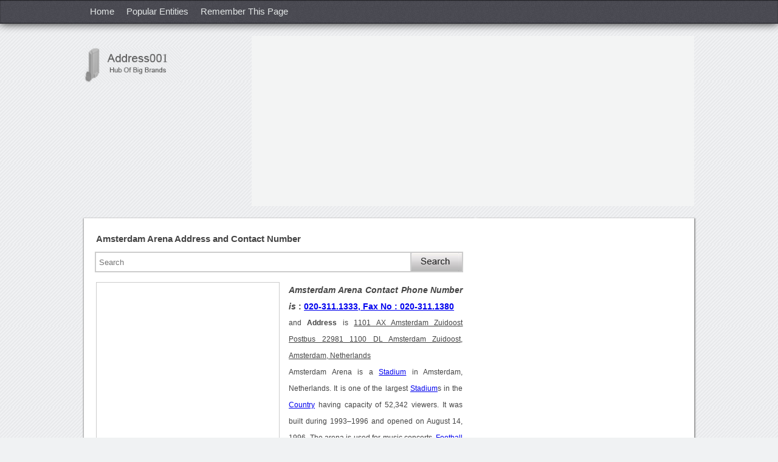

--- FILE ---
content_type: text/html
request_url: https://findaddressphonenumbers.com/Handler/CaptchaSignUp.ashx?extraQS=43
body_size: 833
content:
�PNG

   IHDR   �   2   Q��   sRGB ���   gAMA  ���a   	pHYs  �  ��o�d  KIDATx^��Q��0�a�ǁ8�w�*�$K�	�&���W�/�bz ��(@�
s� RT����-��l$_���nit��U����t������tJ>)��9���j�t�ss���]Q���|Y�1 ��_����j��h�V�9_s��K ɗ����?��U��S��AL�����$_��2mm�w}+�5O�) ���z����-�N��ÑH�,Gdj��s��Z��VmJ�}�:�^/ ���;v[T�GI���8{����[����"���@�e94 �����fٯL+�+��IH�hC ɗE����BN���v*�f�i@^|�� �/���=��ϵo�b��Pؚ6]�9��˲w@������ް�}�:�!��T�$_��b��-�4��6!k�.��x2�u�K��U3��˲k@�︧����y)��i��AL����m@�e�3 �&����;w�身�Y]���)��˲c@�F��i>QsV^���_�F�'	 E��x�ͯ���|<��ڸE:@�
���Hů=Q )*̗d9$�^T����-                             ����B�����    IEND�B`�

--- FILE ---
content_type: text/html; charset=utf-8
request_url: https://accounts.google.com/o/oauth2/postmessageRelay?parent=https%3A%2F%2Ffindaddressphonenumbers.com&jsh=m%3B%2F_%2Fscs%2Fabc-static%2F_%2Fjs%2Fk%3Dgapi.lb.en.2kN9-TZiXrM.O%2Fd%3D1%2Frs%3DAHpOoo_B4hu0FeWRuWHfxnZ3V0WubwN7Qw%2Fm%3D__features__
body_size: 157
content:
<!DOCTYPE html><html><head><title></title><meta http-equiv="content-type" content="text/html; charset=utf-8"><meta http-equiv="X-UA-Compatible" content="IE=edge"><meta name="viewport" content="width=device-width, initial-scale=1, minimum-scale=1, maximum-scale=1, user-scalable=0"><script src='https://ssl.gstatic.com/accounts/o/2580342461-postmessagerelay.js' nonce="5cC3ljFoabhinT9BvhgpEw"></script></head><body><script type="text/javascript" src="https://apis.google.com/js/rpc:shindig_random.js?onload=init" nonce="5cC3ljFoabhinT9BvhgpEw"></script></body></html>

--- FILE ---
content_type: text/html; charset=utf-8
request_url: https://www.google.com/recaptcha/api2/aframe
body_size: 259
content:
<!DOCTYPE HTML><html><head><meta http-equiv="content-type" content="text/html; charset=UTF-8"></head><body><script nonce="7iCSzB_gOdQhQ9wV32F9wg">/** Anti-fraud and anti-abuse applications only. See google.com/recaptcha */ try{var clients={'sodar':'https://pagead2.googlesyndication.com/pagead/sodar?'};window.addEventListener("message",function(a){try{if(a.source===window.parent){var b=JSON.parse(a.data);var c=clients[b['id']];if(c){var d=document.createElement('img');d.src=c+b['params']+'&rc='+(localStorage.getItem("rc::a")?sessionStorage.getItem("rc::b"):"");window.document.body.appendChild(d);sessionStorage.setItem("rc::e",parseInt(sessionStorage.getItem("rc::e")||0)+1);localStorage.setItem("rc::h",'1768975187004');}}}catch(b){}});window.parent.postMessage("_grecaptcha_ready", "*");}catch(b){}</script></body></html>

--- FILE ---
content_type: text/css
request_url: https://findaddressphonenumbers.com/CSS/NwAdd.css
body_size: 8221
content:
@charset "utf-8";
/* CSS Document */

body{ float:left; margin:0; padding:0; background-image:url(../Images/bg-img.jpg); width:100%; height:100%; background-attachment:fixed;color: #444;
    font: 11.5px/18px Verdana,Arial,Tahoma,sans-serif;background-color: #f0f2f3;}
h1{ margin:0; padding:0; font-size:15px; float:left }
h2{ margin:0; font-size:14px;}
h3{ margin:0; padding:0 0 10px 0; font-size:13px;float:left; width:100%}
h4{ margin:0; padding:0 0 10px 0; font-size:12px; float:left; }
.fr{ float:right}
.fl{ float:left;}
.w100{ width:100%}
.clr{ clear:both;}
.mt10{ margin-top:10px;}
.mb10{ margin-bottom:10px;}
.mb30{ margin-bottom:30px;}
.mb18{ margin-bottom:18px;}
.row{ float:left; width:100%;}
.w30{ width:30px;}

.infofl{width:30%; float:left;margin-bottom:20px;

table {
border-collapse: collapse;
}

table, td, th {
border: 1px solid black;
padding:5px;
}

}
.infofr{width:42%; float:right;}
.infomd{width:28.5%; float:left; margin:0 20px; background:#fff; padding:1%; border: 1px solid #999; border-radius:5px}
.infofr{float:right;width:34.9%;}

    .infomd .label{ float:left; width:182px; font-weight:bold;}
    .infomd .detail{word-wrap: break-word; float:right; width:100%;}
    .infomd .row{ float:left; width:100%; margin:6px 0px;}


.ActiveMsg {
    background: url("../images/main-bg.jpg") repeat scroll 0px 0px transparent;
    border: 2px solid #F00;
    left: 71%;
    line-height: 25px;
    padding: 7px 1% 16px;
    position: absolute;
    text-align: justify;
    width: 184px;
    z-index: 2;
    height: 42px;
}
section{width:1004px; padding:10px; margin:10px auto;line-height: 27px; margin-bottom:0px;}
article{float: left;text-align:justify;width:60.1%; background-color:#fff; padding:2%; box-shadow: -1px 0 2px #999;}
aside{float:right;width:34.9%; background:#fff; padding:5px; box-shadow: 2px 0px 2px #999;}



nav{ float:left; width:100%; background-image:url(../Images/nav.jpg); height:39px;box-shadow: 0 1px 0 rgba(0, 0, 0, 0.5) inset, 0 -1px 2px rgba(0, 0, 0, 0.5) inset, 0 -1px 15px #000; font-size:15px; z-index:999}
.nav-iner{width:1004px; padding:0 10px; margin:auto;}
.nav-iner ul{ margin:0; padding:0; float:left;}
.nav-iner ul li{ list-style-type:none; float:left; display:block; line-height:37px;}
.nav-iner ul li a{ text-decoration:none; float:left; color:#e2e6e6; padding:0 10px;}
.nav-iner ul li a:hover{ background:#fff; color:#000000;}
.gif-img{ float:right; cursor:pointer;}
.gif-img img{ border-radius:5px;}
header{ width:100%; float:left;}
.header-iner{width:1004px; padding:20px 0 0px; margin:auto; }
.header-iner-logo{ float:left; margin-top:18px;}
.header-iner-logo img{ width:160px;}
.adv-728{ float:right; width:728px; height:auto; background:#f3f4f4;}
.input{ float:left;  padding:5px; width:84%; height:20px; margin-right:2px;background:#fff; border:none;box-shadow:0 0 0 2px #ccc;}

.input-srch-icon{  float:left; width:77px ; height:30px; cursor:pointer;box-shadow:0 0 0 2px #ccc;}


#submit1 {background:url("../Images/icon-serch.gif");float:left; width:83px ; height:30px; cursor:pointer;box-shadow:0 0 0 2px #ccc;border: none;}
.adv466{ float:left; width:100%; margin-top:10px;}
.adv366{ float:left; width:100%; margin-bottom:18px; margin-top:5px;}
.section-txt{ text-align:justify;}
.line-img { float:left; width:100%; margin:10px 0; height:15px;}
.scren-shot{ float:left; width:100%;}
.addv160{ width:160px; height:90px;}
.addv300{float:left; margin-right:15px; border:1px solid #ccc; margin-bottom:31px;}
.addv600 img{ float:left; margin-right:15px; border:1px solid #ccc; margin-bottom:31px;}
.aside-link-tab {float: left;width:100%; margin-top:15px;}
.aside-link-tab-hdr {background-color:#e8e6e6;border:1px solid #d4d4d4;float:left;height:15px;padding:5px 0 16px 0;width:100%; margin-bottom:10px; border-radius:3px;}
.aside-link-tab-hdr-hdg {float: left;font-size: 16px; width:100%; text-align:center;}
.aside-link-tab ul { margin:0;padding:0; float:left}
.aside-link-tab ul li{ color:#014b5d;cursor:pointer;float:left;font-size:13px;list-style-type:none;padding:1%;width:98%; margin-top:2px;border-bottom: 1px dashed #ccc;}
.aside-link-tab ul li a {color:#014b5d;float:right;text-decoration:none;width:100%; line-height:20px; height:40px;font-size:13px;}
.aside-link-tab ul li:hover{ background:#ccc}
.aside-link-tab-icon {float:left;height:22px;margin-top:10px;width:20px;}
.butn-row{ float:left; width:100%; margin:20px 0;}
.butn{ float:left; background-image:url(../images/butn.jpg); width:149px; height:30px; margin:0 10px; cursor:pointer;}
.butn-txt{color:#000;float:left;font-size: 12px;margin: 3px 0 0 0;text-decoration: none; text-align:center; width:100%;}
.butn_new{ float:left; background-image:url(../Images/butn-hover.jpg);width:149px; height:30px;}
.radio-hdg {float:left;font-size:14px; margin-bottom:5px;width:100%;}
.radio-otr {border:1px solid #ccc;float:left;padding:2%;width:560px; border-radius:3px}
.radio-otr-label {float: left;font-size: 14px;width: 106px; font-weight:bold;}
.radio-otr-butn-txt {float: left;font-size: 14px;width: 149px;}
.radio-sub-butn {background-image:url(../Images/submit-butn.gif);background-repeat:no-repeat;cursor:pointer;float:left;height:30px;margin-left:19%;
width: 95px; margin-top:10px;}
.panel{float: left;text-align:justify;width:64%; background-color:#fff; padding:1%; box-shadow: -1px 0 2px #999; margin-top:20px;}
.map{ float:left; width:100%;}
.rev-dropdwn {border:1px solid #a6a5a5;border-radius:3px;float:left;height:33px;width:270px;}
.row-input{ float:left; width:100%; margin:10px 0;}
.rev-txtarea {border: 1px solid #a6a5a5;border-radius: 5px;height: 262px;padding: 5px;width:76%;}
.rev-inpt-label{float: left;font-size: 14px;width:143px; font-weight:bold; }
.rev-input { border: 1px solid #a6a5a5;border-radius:2px;float: left;height: 21px;padding: 5px;width: 255px;}
.rev-input-img {float:left;height:26px;margin-right:10px;width:66px;}
.rev-input-butn {float: left;margin-left: 14%; margin-top:10px;}
.rev-input-img-input {border: 1px solid #a6a5a5;border-radius: 3px; font-size:16px;float: left;height: 17px;padding: 5px;width: 150px;}
.cont-Rv-butn { background-image:url(../Images/Post-Rev-butn.gif);background-repeat: no-repeat;cursor:pointer;float:left;height:34px;width:119px; border:none;}
.panel2nd{float: left;text-align:justify;width:61.9%; background-color:#fff; padding:1%; box-shadow:0px 0px 3px #999; margin-top:15px;   border: 1px solid #aeaeae;}
.panel3nd{float: left;text-align:justify;width:61.9%; background-color:#fff; padding:1%; box-shadow:0px 0px 3px #999; margin-top:15px;   border: 1px solid #aeaeae;}
.rev{border:1px solid #999;border-radius:10px;box-shadow: 0 0 8px #999;float:left;padding:1% 2%;position:relative;width:96%; margin-top:20px;}
.rev-rep-icn-txt {color: #02536e;cursor: pointer;float:left;text-decoration: none; margin-right:10px;}
.rev-rep-icn-txt:hover{ color:#fea100}
.mark-otr {float: right;}
.rev-mark-icn {float:left;height:15px;width:22px; margin-top:4px}
.otr-img {float: left;text-align: center;width:82px; margin-right:10px;}
.profile-image {border-radius: 50%;clear: both;height: 80px;overflow: hidden;width: 80px;}
.rews-img {float: left; height: 80px;width: 80px;}	
.rews-img-name {color: #02536e;float: left;font-weight: bold;margin-top: 19px;}	
.rews-date {float: right;font-size: 12px;}
.rev-txt {color: #444;font-size: 13px; line-height: 27px;text-align:justify;width:89%; float:right}
.adv472{ float:left; margin:18px 0 13px 0; width:100%; overflow:auto;}
.ratg-hdg {float: left;font-size: 16px;}
.ratg-hdg-box {background-color:#d2d0d1;border:1px solid #c7c6c7;border-radius:5px;float:left;height:25px;margin: 0 15px;
padding: 1px 3px;text-align:center;width:28px; font-size:14px; font-weight:bold}


footer{ width:100%; background-image:url(../Images/footer-img.gif); height:45px;font-size:15px;border-top:6px solid #02536e;float:right;}
.footer-iner{margin:auto; width:1004px;color:#fff; margin-top:15px;color: rgba(255, 255, 255, 0.5); padding:0 10px;}
.footer-coprght {float: left; font-size:12px;}
.footer-iner ul {float: right;margin: 0;padding: 0;}
.footer-iner ul li {border-right: 1px solid #cccccc;float: left;list-style-type: none; font-size:13px;}
.footer-iner ul li a {color: #ffffff;padding: 0 7px;text-decoration: none;color: rgba(255, 255, 255, 0.5);}
.footer-iner ul li a:hover{ color:#CCC; text-decoration:underline;} 


.reply-otr { background:none repeat scroll 0 0 #edeeef;border: 1px solid #aaa;border-radius:3px;margin:10px auto auto;padding:10px;width:582px;}
.reply-hdg {float: left;font-size: 13px;font-weight: bold;margin-bottom: 6px;width: 100%;}
.reply-row {float: left;margin: 8px 0;width: 100%;}
.reply-label {float: left;font-size: 14px;width: 20%;}
.reply-txtara {border:1px solid #999;border-radius:3px;font-family:Verdana,Geneva,sans-serif;font-size:12px;height:120px;padding:2px;width:425px;}
.reply-input {border: 1px solid #999;border-radius: 3px;float: left;height: 25px;padding: 2px;width: 250px;}
.reply-radio {float: left;padding: 0;}
.reply-radio-label {float: left;margin: 1px 5px 0 0;}
.reply-rews-butn{ float:left; width:119px; height:34px; margin-left:20%; cursor:pointer}
.reply-rews-butnclose{ float:left; width:89px; height:34px; margin-left:10px; cursor:pointer;}


.mobnav{ float:left; width:100%; font-size:15px; display:none;}
.mobnav-iner{width:1004px; padding:0 10px; margin:auto;}
.mobnav-iner ul{ margin:0; padding:0; float:left;}
.mobnav-iner ul li{ list-style-type:none; float:left; display:block; line-height:37px;}
.mobnav-iner ul li a{ text-decoration:none; float:left; color:#e2e6e6; padding:0 10px;}
.mobnav-iner ul li a:hover{ background:#fff; color:#000000;}


/*istpage*/
.istpage-inputotr{width:61%; margin:auto; margin-top:5px; margin-bottom:15px; }
.istpage-fl{ float:left; width:49%; }
.istpage-fr{ float:right; width:49%;}
.istpage-row{ float:left; width:100%; margin:10px 0}
.istpage-link{ float:left;text-decoration:none; color:#0066cc; font-weight:bold;}
.istpage-link:hover{ text-decoration:underline;}
.istpage-linkdescpt{ float:left; text-align:justify;}
.istpage-artcl{ float: left; width:98%; padding:1%;}
.istpage-hdg{ float:left; width:100%; margin-bottom:20px;}

.RvAbsolute {
    background: url("../images/main-bg.jpg") repeat scroll 0px 0px transparent;
    border: 5px solid #359EB3;
    left: 11%;
    line-height: 25px;
    margin-left: 78px;
    margin-top: 661px;
    padding: 2% 2% 1%;
    position: absolute;
    text-align: justify;
    top: 126%;
    width: 413px;
    z-index: 2;
}
/*Popularpage*/
.Popular-adv336{ float:right; width:336px;}
.popular-fl{ float: left;width:42%;}
.popular-fr{ float:right;width:52%; margin-top:20px;}
.popular-link {color: #0066cc;float: left;margin:10px 0;text-align: justify;text-decoration: none;width: 100%; line-height:20px;}
.popular-link:hover{ color:#FF6600; text-decoration:underline} 


/*aboutuspage*/
.about-hedg{ text-align:center; width:100%;}
p{ margin:0; padding:0;}
.about-atrcl{ width:96%; padding:2%; float:left;}


/*contuspage*/
.cont-page-label{float: left;font-size: 13px;margin: 3px 0 0;width: 138px; font-weight:bold;}
.cont-page-input {border: 1px solid #999;border-radius: 3px;float: left;height: 24px;padding: 2px;width:234px;}
.txtarea {border: 1px solid #999999;border-radius: 5px;height: 181px;width: 66%;}
.NwCapCC {float: left;height: 20px;width: 76px;}
.captxt {border: 1px solid #bbbbbb;border-radius: 5px;padding: 5px;width: 163px;}
.butn-outer {float:right;width:86%;}
.contct-butn{background:linear-gradient(to bottom, #e9e6e6 0%, #c4c2c2 100%) repeat scroll 0 0 rgba(0, 0, 0, 0);border:1px solid #d0cfcf;border-radius: 4px;cursor: pointer;margin-right: 7px;margin-top: 16px;padding:5px; width:103px;}


/*sitemappage*/
.stmap-nav{ width:100%; float:left; text-align:center; margin:10px 0}
.stmap-nav ul{ width:75%;margin:auto; padding:0;} 
.stmap-nav ul li{ float:left; display:block; padding:0 6px; list-style-type:none;}
.stmap-nav ul li a{ float:left; color:#003366;}
.stmap-nav ul li a:hover{ text-decoration:none;}
.stmap-nav ul li a.sltd{ font-weight:bold; text-decoration:none; color:#000; font-size:15px;}
.stmap-fl{ float:left; width:31%;margin-right:3%;}
.stmap-fr{float:right; width:31%;}
.stmap-mid{float:left; width:31%;}

.sitempLink {color:#014b5d;line-height:39px; text-decoration:none; line-height:25px; float:left; margin: 5px 0 16px 0;}


.sclicon-otr {background-color:#ffffff;border:1px solid #a6a5a5;width:349px; padding:5px 0 2px; margin-top:20px;}
.sclicon {cursor: pointer;margin:0 5px 0 0;}


/*Copied Media Queries for differrent devices*/
/* Large screens ----------- */
@media only screen 
and (min-width : 1024px) and (max-width : 1400px) {
/* Styles */

}


/* Desktops and laptops ----------- */
@media only screen 
and (min-width : 896px) 
and (max-width : 1023px) 
 {
     .infofl{width:35%; float:left;margin-bottom:20px;}
    .infofr{width:34.9%; float:right; margin-bottom:6%}
.infomd{width:25.5%; float:left; margin:0px 0px 15px 15px; background:#fff; padding:1%; border: 1px solid #999; border-radius:5px}

    .infomd .label{ float:left; width:100%; font-weight:bold;}
    .infomd .detail{word-wrap: break-word; float:right; width:100%;}
     
     
	 .header-iner-logo img{ width:131px;}
	 nav{ float:left; width:100%; background-image:url(../Images/nav.jpg); height:39px;box-shadow: 0 1px 0 rgba(0, 0, 0, 0.5) inset, 0 -1px 2px rgba(0, 0, 0, 0.5) inset, 0 -1px 15px #000; font-size:15px; position:fixed; z-index:999}
	.nav-iner{width:100%; padding:0; float:left}
	.nav-iner ul{ margin:0; padding:0; float:left;}
	
	.radio-sub-butn {background-image:url(../Images/submit-butn.gif);background-repeat:no-repeat;cursor:pointer;float:left;height:30px;margin-left:15%;
width: 95px; margin-top:10px;}

.gif-img{ float:right; cursor:pointer;}
.header-iner{width:96%; padding:2%; margin:0; float:left;}
.header-iner-logo{ float:left;}
.adv-728{ float:right; width:728px; height:auto; background:#f3f4f4;C}
section{width:96%; padding:0 2%; margin:0;line-height: 27px;}
article{float: left;text-align:justify;width:96%; padding:2%}
aside{float:right;margin-top:0;padding:0;width:100%;}
.input{ float:left; background:#fff; padding:5px; width:87%; height:20px; margin-right:2px;}
.input-srch-icon{ float:left; width:77px ; height:30px; cursor:pointer;box-shadow:0 0 0 2px #ccc;}
.adv466{ float:left; width:100%;}
.adv466 img{ float:left;}
.adv366{ float:left; width:50%; margin-left:0;}
.adv366 img{ float:left; width:100%; margin-left:0;}
.adv472 img{ float:left; margin:18px 0 13px 0;  width:100%;}
.ratg-hdg-box {background-color:#ed9730;border:1px solid #ac6004;border-radius:5px;color:#fff;float:left;height:13px;margin: 0 5px;}
.addv160{ width:160px; height:90px; text-align:center;margin: 12px 6px 0px 23px;}
.aside-link-tab-hdr {background-color:#e8e6e6;border:1px solid #d4d4d4;float:left;height:15px;padding:5px 0 16px 0;width:99%; margin-bottom:10px; border-radius:3px;}
.radio-otr {border:1px solid #ccc;float:left;padding:2%;width:96%; border-radius:3px}
.radio-otr-label {float: left;font-size: 14px; font-weight:bold; color:#02536e}
.radio-otr-butn-txt {float: left;font-size: 14px;width:22%;}
.rev-txtarea {border: 1px solid #a6a5a5;border-radius: 5px;height: 262px;padding: 5px;width:95%;}
.rev-inpt-label{float: left;font-size: 14px;width:118px; font-weight:bold; color:#02536e}
.rev-input-img-input {border: 1px solid #a6a5a5;border-radius: 3px; font-size:16px;float: left;height: 17px;padding: 5px;width:76px;}
.rev-input-butn {float: left; margin:10px 0 10px 16%}
.otr-img {float: left;text-align: center; margin-right:9px;}
.profile-image {border-radius: 50%;clear: both;height: 80px;overflow: hidden;width: 80px; margin:auto;}
.rews-img {float: left; height: 80px;width: 80px;}	
.rews-img-name {color: #02536e;float: left;font-weight: bold;margin-top:22px; text-align:center;}	
.rews-date {float: right;font-size: 12px;text-align:center;}
header{ width:100%; float: left; margin-top:3%;}
.rev-txt {color: #444;font-size: 13px; line-height: 27px;text-align:justify;width:96%; float:left; padding:0 2%;}
.addv600 img{ float:left; margin-right:15px; border:1px solid #ccc; margin-bottom:31px; width:50%;}
.mark-otr {float: right;}
.butn{ float:left; background-image:url(../Images/butn.jpg);height:29px; margin:0 10px; cursor:pointer; background-repeat:no-repeat; text-align:center; margin-bottom:15px;}


footer{ width:100%; background-image:url(../Images/footer-img.gif); height:auto; font-size:15px; border-top:6px solid #02536e;}
.footer-iner{ float:left; width:96%;color:#fff; margin-top:15px;color: rgba(255, 255, 255, 0.5); margin-bottom:15px; padding:0 2%}
.footer-coprght {float: left; font-size:12px;}
.footer-iner ul {float: right;margin:0;padding: 0;}
.footer-iner ul li {border-right: 1px solid #cccccc;float: left;list-style-type: none; font-size:13px;}
.footer-iner ul li a {color: #ffffff;padding: 0 4px;text-decoration: none;color: rgba(255, 255, 255, 0.5);}

.aside-link-tab ul li{ color:#014b5d;cursor:pointer;float:left;font-size:13px;list-style-type:none;padding:1%;width:48%; margin-top:2px;border-bottom: 1px dashed #ccc;}


 /*ist-page*/
.istpage-inputotr{width:100%; float: left; margin:auto; margin-top:5px; margin-bottom:15px; }

.panel2nd{width:98%;}
.panel3nd{width:98%;}
	 
 }
 
 
 /* Desktops and laptops ----------- */
@media only screen 
and (min-width :768px) 
and (max-width : 896px) 
 {
     
     .infofl{width:41%; float:left;margin-bottom:20px;}
    .infofr{width:57%; float:right; margin-bottom:6%}
.infomd{width:54%; float:left; margin:0px 0px 15px 15px; background:#fff; padding:1%; border: 1px solid #999; border-radius:5px}

    .infomd .label{ float:left; width:100%; font-weight:bold;}
    .infomd .detail{word-wrap: break-word; float:right; width:100%;}
    
	 
	 	nav{ float:left; width:100%; background-image:url(../Images/nav.jpg); height:39px;box-shadow: 0 1px 0 rgba(0, 0, 0, 0.5) inset, 0 -1px 2px rgba(0, 0, 0, 0.5) inset, 0 -1px 15px #000; font-size:15px; position:fixed; z-index:999}
	.nav-iner{width:100%; padding:0; float:left}
	.nav-iner ul{ margin:0; padding:0; float:left;}
	
	.radio-sub-butn {background-image:url(../Images/submit-butn.gif);background-repeat:no-repeat;cursor:pointer;float:left;height:30px;margin-left:15%;
width: 95px; margin-top:10px;}
.panel2nd{float: left;text-align:justify;width:98%; background-color:#fff; padding:1%; box-shadow:0px 0px 3px #999; margin-top:15px;   border: 1px solid #aeaeae;}
.gif-img{ float:right; cursor:pointer;}
.header-iner{width:96%; padding:2%; margin:0; float:left;}
.header-iner-logo{ float:left; width:100%; text-align:center;}
.adv-728{ float: left; width:99%; height:auto; background:#f3f4f4;}
section{width:96%; padding:0 2%; margin:0;line-height: 27px;}
article{float: left;text-align:justify;width:96%; padding:2%}
aside{float:right;margin-top:0;padding:0;width:100%;}
.input{ float:left; background:#fff; padding:5px; width:87%; height:20px; margin-right:2px;}
.input-srch-icon{ float:left; width:77px ; height:30px; cursor:pointer;box-shadow:0 0 0 2px #ccc;}
.adv466{ float:left; width:100%;}
.adv466 img{ float:left; width:100%}
.adv366{ float:left; width:50%; margin-left:0;}
.adv366 img{ float:left; width:100%; margin-left:0;}
.adv472 img{ float:left; margin:18px 0 13px 0;  width:100%;}
.ratg-hdg-box {background-color:#ed9730;border:1px solid #ac6004;border-radius:5px;color:#fff;float:left;height:13px;margin: 0 5px;}
.addv160{ width:160px; height:90px; text-align:center;margin: 6px 5px 0px 21px;}
.aside-link-tab-hdr {background-color:#e8e6e6;border:1px solid #d4d4d4;float:left;height:15px;padding:5px 0 16px 0;width:99%; margin-bottom:10px; border-radius:3px;}
.radio-otr {border:1px solid #ccc;float:left;padding:2%;width:96%; border-radius:3px}
.radio-otr-label {float: left;font-size: 14px; font-weight:bold; color:#02536e}
.radio-otr-butn-txt {float: left;font-size: 14px;width:22%;}
.rev-txtarea {border: 1px solid #a6a5a5;border-radius: 5px;height: 262px;padding: 5px;width:95%;}
.rev-inpt-label{float: left;font-size: 14px;width:118px; font-weight:bold; color:#02536e}
.rev-input-img-input {border: 1px solid #a6a5a5;border-radius: 3px; font-size:16px;float: left;height: 17px;padding: 5px;width:76px;}
.rev-input-butn {float: left; margin:10px 0 10px 16%}
.otr-img {float: left;text-align: center;width:100%; margin-right:0px;}
.profile-image {border-radius: 50%;clear: both;height: 80px;overflow: hidden;width: 80px; margin:auto;}
.rews-img {float: left; height: 80px;width: 80px;}	
.rews-img-name {color: #02536e;float: left;font-weight: bold;margin-top:0px; width:100%; text-align:center;}	
.rews-date {float: right;font-size: 12px; width:100%; text-align:center;}
header{ width:100%; float:left; margin-top:3%;}
.rev-txt {color: #444;font-size: 13px; line-height: 27px;text-align:justify;width:96%; float:left; padding:0 2%;}
.addv600 img{ float:left; margin-right:15px; border:1px solid #ccc; margin-bottom:31px; width:50%;}
.mark-otr {float: right;}
.butn{ float:left; background-image:url(../Images/butn.jpg);height:29px; margin:0 10px; cursor:pointer; background-repeat:no-repeat; text-align:center; margin-bottom:15px;}


footer{ width:100%; background-image:url(../Images/footer-img.gif); height:auto; font-size:15px; border-top:6px solid #02536e;float:left;}
.footer-iner{ float:left; width:96%;color:#fff; margin-top:15px;color: rgba(255, 255, 255, 0.5); margin-bottom:15px; padding:0 2%}
.footer-coprght {float: left; font-size:12px;}
.footer-iner ul {float: right;margin:0;padding: 0;}
.footer-iner ul li {border-right: 1px solid #cccccc;float: left;list-style-type: none; font-size:13px;}
.footer-iner ul li a {color: #ffffff;padding: 0 4px;text-decoration: none;color: rgba(255, 255, 255, 0.5);}


 /*ist-page*/
.istpage-artcl{ float: left; width:96%; padding:2%;}
.istpage-fl{ float:left; width:100%; }
.istpage-fr{ float:right; width:100%;}
.istpage-inputotr{width:100%; float: left; margin:auto; margin-top:5px; margin-bottom:15px; }

.panel2nd{width:98%;}
.panel3nd{width:98%;}
	 
 }
 
 
 
 
  /* Desktops and laptops ----------- */
@media only screen 
and (min-width :481px) 
and (max-width : 767px) 

 {
     
     .infofl{ display:none;}
    .infofr{width:100%; float:left; margin-bottom:8%}
.infomd{width:97%; float:left; margin:0px 0px 15px 0; background:#fff; padding:1%; border: 1px solid #999; border-radius:5px}

    .infomd .label{ float:left; width:100%; font-weight:bold;}
    .infomd .detail{word-wrap: break-word; float:right; width:100%;}
    
     
     .mobnav{ float:left; width:100%; font-size:15px; display:block; background:#fff; border-bottom:1px solid #ccc}
.mobnav-iner{width:100%; padding:0; margin:0; float:left;}
.mobnav-iner ul{ margin:0; padding:0; float:left;}
.mobnav-iner ul li{ list-style-type:none; float:left; display:block; line-height:37px;}
.mobnav-iner ul li a{ text-decoration:none; float:left; color:#000; padding:0 40px;}
.mobnav-iner ul li a:hover{ background:#ccc; color:#000;}
     
	 .gif-img img{ border-radius:5px; width:auto; height:39px;}
	 .nav-iner ul li a{ text-decoration:none; float:left; color:#e2e6e6; padding:0 6px;}
	 
	 	nav{ float:left; width:100%; display:none; background-image:url(../Images/nav.jpg); height:39px;box-shadow: 0 1px 0 rgba(0, 0, 0, 0.5) inset, 0 -1px 2px rgba(0, 0, 0, 0.5) inset, 0 -1px 15px #000; font-size:15px; position:fixed; z-index:999}
	.nav-iner{width:100%; padding:0; float:left}
	.nav-iner ul{ margin:0; padding:0; float:left;}
	
	.radio-sub-butn {background-image:url(../Images/submit-butn.gif);background-repeat:no-repeat;cursor:pointer;float:left;height:30px;margin-left:15%;
width: 95px; margin-top:10px;}
.panel2nd{float: left;text-align:justify;width:98%; background-color:#fff; padding:1%; box-shadow:0px 0px 3px #999; margin-top:15px;   border: 1px solid #aeaeae;}
.gif-img{ float:right; cursor:pointer;}
.header-iner{width:96%; padding:2%; margin:0; float:left;}
.header-iner-logo{ float:left; width:100%; text-align:center; display:none;}
.adv-728{ float: left; width:99%; height:auto; background:#f3f4f4;}
section{width:96%; padding:0 2%; margin:0;line-height: 27px;}
article{float: left;text-align:justify;width:96%; padding:2%}
aside{float:right;margin-top:0;padding:0;width:100%;}
.input{ float:left; background:#fff; padding:5px; width:79%; height:20px; margin-right:2px;}
.input-srch-icon{ float:left; width:77px ; height:30px; cursor:pointer;box-shadow:0 0 0 2px #ccc;}
.adv466{ float:left; width:100%;}
.adv466 img{ float:left; width:100%}
.adv366{ float:left; width:100%; margin-left:0;}
.adv366 img{ float:left; width:100%; margin-left:0;}
.adv472 img{ float:left; margin:18px 0 13px 0;  width:100%;}
.ratg-hdg-box {background-color:#ed9730;border:1px solid #ac6004;border-radius:5px;color:#fff;float:left;height:13px;margin: 0 5px;}
.addv160{ width:160px; height:90px; text-align:center; margin:0 10px}
.aside-link-tab-hdr {background-color:#e8e6e6;border:1px solid #d4d4d4;float:left;height:15px;padding:5px 0 16px 0;width:99%; margin-bottom:10px; border-radius:3px;}
.radio-otr {border:1px solid #ccc;float:left;padding:2%;width:96%; border-radius:3px}
.radio-otr-label {float: left;font-size: 14px; font-weight:bold; color:#02536e}
.radio-otr-butn-txt {float: left;font-size: 14px;width:22%;}
.rev-txtarea {border: 1px solid #a6a5a5;border-radius: 5px;height: 262px;padding: 5px;width:95%;}
.rev-inpt-label{float: left;font-size: 14px;width:118px; font-weight:bold; color:#02536e}
.rev-input-img-input {border: 1px solid #a6a5a5;border-radius: 3px; font-size:16px;float: left;height: 17px;padding: 5px;width:76px;}
.rev-input-butn {float: left; margin:10px 0 10px 16%}
.otr-img {float: left;text-align: center;width:100%; margin-right:0px;}
.profile-image {border-radius: 50%;clear: both;height: 80px;overflow: hidden;width: 80px; margin:auto;}
.rews-img {float: left; height: 80px;width: 80px;}	
.rews-img-name {color: #02536e;float: left;font-weight: bold;margin-top:0px; width:100%; text-align:center;}	
.rews-date {float: right;font-size: 12px; width:100%; text-align:center;}
header{ width:100%; float:left; margin-top:0%;}
.rev-txt {color: #444;font-size: 13px; line-height: 27px;text-align:justify;width:96%; float:left; padding:0 2%;}
.addv600 img{ float:left; margin-right:15px; border:1px solid #ccc; margin-bottom:31px; width:100%;}
.mark-otr {float: right;}
.butn{ float:left; background-image:url(../Images/butn.jpg);height:29px; margin:0 10px; cursor:pointer; background-repeat:no-repeat; text-align:center; margin-bottom:15px;}

footer{ width:100%; background-image:url(../Images/footer-img.gif); height:auto; font-size:15px; border-top:6px solid #02536e;float:left;}
.footer-iner{ float:left; width:96%;color:#fff; margin-top:15px;color: rgba(255, 255, 255, 0.5); margin-bottom:15px; padding:0 2%}
.footer-coprght {float: left; font-size:12px;}
.footer-iner ul {float: right;margin:0;padding: 0;}
.footer-iner ul li {border-right: 1px solid #cccccc;float: left;list-style-type: none; font-size:13px;}
.footer-iner ul li a {color: #ffffff;padding: 0 4px;text-decoration: none;color: rgba(255, 255, 255, 0.5);}

.reply-otr { background:none repeat scroll 0 0 #edeeef;border: 1px solid #aaa;border-radius:3px;margin:10px auto auto;padding:1%;width:98%;}
.reply-label {float: left;font-size: 14px;width:35%;}
.reply-txtara {border:1px solid #999;border-radius:3px;font-family:Verdana,Geneva,sans-serif;font-size:12px;height:120px;padding:1%;width:97%;}
.reply-input {border: 1px solid #999;border-radius: 3px;float: left;height: 25px;padding: 2px;width: 250px;}

	 
	  /*ist-page*/
.istpage-artcl{ float: left; width:96%; padding:2%;}
.istpage-fl{ float:left; width:100%; }
.istpage-fr{ float:right; width:100%;}
.istpage-inputotr{width:100%; float: left; margin:auto; margin-top:5px; margin-bottom:15px; }
.panel2nd{width:98%;}
.panel3nd{width:98%;}
	 
 }
 
 
 
 
  /* Desktops and laptops ----------- */
@media only screen 
and (min-width :320px) 
and (max-width : 480px) 
 {
     .infofl{ display:none;}
    .infofr{width:100%; float:left; margin-bottom:45%}
.infomd{width:97%; float:left; margin:0px 0px 15px 0; background:#fff; padding:1%; border: 1px solid #999; border-radius:5px}

    .infomd .label{ float:left; width:100%; font-weight:bold;}
    .infomd .detail{word-wrap: break-word; float:right; width:100%;}
    
     
     .butn{ float:left; background-image:url(../images/butn.jpg); width:149px; height:30px; margin:5px 10px; cursor:pointer;}
     
      .mobnav{ float:left; width:100%; font-size:15px; display:block; background:#fff; border-bottom:1px solid #ccc}
.mobnav-iner{width:100%; padding:0; margin:0; float:left;}
.mobnav-iner ul{ margin:0; padding:0; float:left;}
.mobnav-iner ul li{ list-style-type:none; float:left; display:block; line-height:37px;}
.mobnav-iner ul li a{ text-decoration:none; float:left; color:#000; padding:0 40px;}
.mobnav-iner ul li a:hover{ background:#ccc; color:#000;}

     
     .panel2nd{float: left;text-align:justify;width:98%; background-color:#fff; padding:1%; box-shadow:0px 0px 3px #999; margin-top:15px;   border: 1px solid #aeaeae;}
     .sclicon-otr {background-color:#ffffff;border:1px solid #a6a5a5;width:96%; padding:1%; margin-top:20px;}
     .addv300{float:left; margin-right:0; border:1px solid #ccc; margin-bottom:31px; width:100%;}
	 
	 	nav{ float:left; width:100%; background-image: none; display:none; background:#283744; height:auto;box-shadow: 0 1px 0 rgba(0, 0, 0, 0.5) inset, 0 -1px 2px rgba(0, 0, 0, 0.5) inset, 0 -1px 15px #000; font-size:15px}
	.nav-iner{width:100%; padding:0; float:left}
	.nav-iner ul{ margin:0; padding:0; float:left; width:100%;}
.nav-iner ul li{ list-style-type:none; float:left; display:block; line-height:37px; width:100%; text-align:center}
.nav-iner ul li a{ text-decoration:none; float:left; color:#e2e6e6; padding:0 ; width:100%}
.gif-img{ float:right; cursor:pointer; width:100%; text-align:center;}
.header-iner{width:96%; padding:2%; margin:0; float:left;}
.header-iner-logo{ float:left; width:100%; text-align:center; display:none;}
.adv-728{ float: left; width:99%; background:#f3f4f4; height:auto;}
section{width:96%; padding:0 2%; margin:0;line-height: 27px;}
article{float: left;text-align:justify;width:96%; padding:2%}
aside{float:right;margin-top:0;padding:0;width:100%;}
.input{ float:left; background:#fff; padding:5px; width:69%; height:20px; margin-right:2px;}
.input-srch-icon{ float:left; width:77px ; height:30px; cursor:pointer;box-shadow:0 0 0 2px #ccc;}
.adv466{ float:left; width:100%;}
.adv466 img{ float:left; width:100%}
.adv366{ float:left; width:100%; margin-left:0;}
.adv366 img{ float:left; width:100%; margin-left:0;}
.adv472 img{ float:left; margin:18px 0 13px 0;  width:100%;}
.ratg-hdg-box {background-color:#ed9730;border:1px solid #ac6004;border-radius:5px;color:#fff;float:left;height:13px;margin: 0 5px;}
.addv160{ width:160px; height:90px; text-align:center; margin:0 10px}
.aside-link-tab-hdr {background-color:#e8e6e6;border:1px solid #d4d4d4;float:left;height:15px;padding:5px 0 16px 0;width:99%; margin-bottom:10px; border-radius:3px;}
.radio-otr {border:1px solid #ccc;float:left;padding:2%;width:96%; border-radius:3px}
.radio-otr-label {float: left;font-size: 14px;width:100%; font-weight:bold; color:#02536e}
.radio-otr-butn-txt {float: left;font-size: 14px;width:30%;}
.rev-txtarea {border: 1px solid #a6a5a5;border-radius: 5px;height: 262px;padding: 5px;width:95%;}
.rev-inpt-label{float: left;font-size: 14px;width:118px; font-weight:bold; color:#02536e}
.rev-input-img-input {border: 1px solid #a6a5a5;border-radius: 3px; font-size:16px;float: left;height: 17px;padding: 5px;width:76px;}
.rev-input-butn {float: left; margin:10px 0 10px 32%}
.otr-img {float: left;text-align: center;width:100%; margin-right:0px;}
.profile-image {border-radius: 50%;clear: both;height: 80px;overflow: hidden;width: 80px; margin:auto;}
.rews-img {float: left; height: 80px;width: 80px;}	
.rews-img-name {color: #02536e;float: left;font-weight: bold;margin-top:0px; width:100%; text-align:center;}	
.rews-date {float: right;font-size: 12px; width:100%; text-align:center;}
header{ width:100%; float:left; margin-top:0%;}
.rev-txt {color: #444;font-size: 13px; line-height: 27px;text-align:justify;width:96%; float:left; padding:0 2%;}
.addv600 img{ float:left; margin-right:15px; border:1px solid #ccc; margin-bottom:31px; width:100%;}
.mark-otr {float: right; width:100%;}






footer{width:100%; background-image:url(../Images/footer-img.gif); height:auto; font-size:15px; border-top:6px solid #02536e;float:left;}
.footer-iner{ float:left; width:96%;color:#fff; margin-top:15px;color: rgba(255, 255, 255, 0.5); padding:2%}
.footer-coprght {float: left; font-size:12px; width:100%; text-align:center;}
.footer-iner ul {float: left;margin:10px 0;padding: 0;}
.footer-iner ul li {border-right: 1px solid #cccccc;float: left;list-style-type: none; font-size:13px;}
.footer-iner ul li a {color: #ffffff;padding: 0 4px;text-decoration: none;color: rgba(255, 255, 255, 0.5);}

.reply-otr { background:none repeat scroll 0 0 #edeeef;border: 1px solid #aaa;border-radius:3px;margin:10px auto auto;padding:1%;width:98%;}
.reply-label {float: left;font-size: 14px;width:35%;}
.reply-txtara {border:1px solid #999;border-radius:3px;font-family:Verdana,Geneva,sans-serif;font-size:12px;height:120px;padding:1%;width:97%;}
.reply-input {border: 1px solid #999;border-radius: 3px;float: left;height: 25px;padding: 2px;width: 250px;}
	 
	 
	 /*ist-page*/
.istpage-artcl{ float: left; width:96%; padding:2%;}
.istpage-fl{ float:left; width:100%; }
.istpage-fr{ float:right; width:100%;}
.istpage-inputotr{width:100%; float: left; margin:auto; margin-top:5px; margin-bottom:15px; }
.panel2nd{width:98%;}
.panel3nd{width:98%;}

 }
 
 
 /* Smartphones (portrait) ----------- */
@media only screen 
and (max-width : 320px)
{
    .infofl{ display:none;}
    
    .infofr{width:100%; float:left; margin-bottom:45%}
.infomd{width:97%; float:left; margin:0px 0px 15px 0; background:#fff; padding:1%; border: 1px solid #999; border-radius:5px}

    .infomd .label{ float:left; width:100%; font-weight:bold;}
    .infomd .detail{word-wrap: break-word; float:right; width:100%;}
    
    
  .butn{ float:left; background-image:url(../images/butn.jpg); width:149px; height:30px; margin:5px 10px; cursor:pointer;}
    
    .mobnav{ float:left; width:100%; font-size:15px; display:block; background:#fff; border-bottom:1px solid #ccc}
.mobnav-iner{width:100%; padding:0; margin:0; float:left;}
.mobnav-iner ul{ margin:0; padding:0; float:left;}
.mobnav-iner ul li{ list-style-type:none; float:left; display:block; line-height:37px;}
.mobnav-iner ul li a{ text-decoration:none; float:left; color:#000; padding:0 40px;}
.mobnav-iner ul li a:hover{ background:#ccc; color:#000;}

    
    .sclicon-otr {background-color:#ffffff;border:1px solid #a6a5a5;width:96%; padding:1%; margin-top:20px;}
    .addv300{float:left; margin-right:0; border:1px solid #ccc; margin-bottom:31px; width:100%;}
	
nav{ float:left; width:100%; display:none; background-image: none; position; background:#283744; height:auto;box-shadow: 0 1px 0 rgba(0, 0, 0, 0.5) inset, 0 -1px 2px rgba(0, 0, 0, 0.5) inset, 0 -1px 15px #000; font-size:15px}
.nav-iner{width:100%; padding:0; float:left}
.nav-iner ul{ margin:0; padding:0; float:left; width:100%;}
.nav-iner ul li{ list-style-type:none; float:left; display:block; line-height:37px; width:100%; text-align:center}
.nav-iner ul li a{ text-decoration:none; float:left; color:#e2e6e6; padding:0 ; width:100%}
.gif-img{ float:right; cursor:pointer; width:100%; text-align:center;}
.header-iner{width:96%; padding:2%; margin:0; float:left;}
.header-iner-logo{ float:left; width:100%; text-align:center; margin:0; display:none;}
.adv-728{ float: left; width:99%; background:#f3f4f4; margin-bottom:20px; height:auto;}

section{width:96%; padding:0 2%; margin:0;line-height: 27px;}
article{float: left;text-align:justify;width:96%; padding:2%}
aside{float:right;margin-top:0;padding:0;width:100%;}
.input{ float:left; background:#fff; padding:5px; width:66%; height:20px; margin-right:2px;}
.input-srch-icon{ float:left; width:77px ; height:30px; cursor:pointer;box-shadow:0 0 0 2px #ccc;}
.adv466{ float:left; width:100%;}
.adv466 img{ float:left; width:100%}
.adv366{ float:left; width:100%; margin-left:0;}
.adv366 img{ float:left; width:100%; margin-left:0;}
.adv472 img{ float:left; margin:18px 0 13px 0;  width:100%;}
.ratg-hdg-box {background-color:#ed9730;border:1px solid #ac6004;border-radius:5px;color:#fff;float:left;height:13px;margin: 0 5px;}
.addv160{ width:100%; height:90px; text-align:center; margin-bottom:20px;}
.aside-link-tab-hdr {background-color:#e8e6e6;border:1px solid #d4d4d4;float:left;height:15px;padding:5px 0 16px 0;width:99%; margin-bottom:10px; border-radius:3px;}
.radio-otr {border:1px solid #ccc;float:left;padding:2%;width:96%; border-radius:3px}
.radio-otr-label {float: left;font-size: 14px;width:100%; font-weight:bold; color:#02536e}
.radio-otr-butn-txt {float: left;font-size: 14px;width:50%;}
.rev-txtarea {border: 1px solid #a6a5a5;border-radius: 5px;height: 262px;padding: 5px;width:95%;}
.rev-inpt-label{float: left;font-size: 14px;width:118px; font-weight:bold; color:#02536e}
.rev-input-img-input {border: 1px solid #a6a5a5;border-radius: 3px; font-size:16px;float: left;height: 17px;padding: 5px;width:76px;}
.rev-input-butn {float: left; margin:10px 0 10px 32%}
.otr-img {float: left;text-align: center;width:100%; margin-right:0px;}
.profile-image {border-radius: 50%;clear: both;height: 80px;overflow: hidden;width: 80px; margin:auto;}
.rews-img {float: left; height: 80px;width: 80px;}	
.rews-img-name {color: #02536e;float: left;font-weight: bold;margin-top:0px; width:100%; text-align:center;}	
.rews-date {float: right;font-size: 12px; width:100%; text-align:center;}
header{ width:100%; float:left; margin-top:0%;}
.rev-txt {color: #444;font-size: 13px; line-height: 27px;text-align:justify;width:96%; float:left; padding:0 2%;}
.addv600 img{ float:left; margin-right:15px; border:1px solid #ccc; margin-bottom:31px; width:100%;}
.mark-otr {float: right; width:78%;}


footer{ width:100%; background-image:url(../Images/footer-img.gif); height:auto; font-size:15px; border-top:6px solid #02536e;float:left;}
.footer-iner{ float:left; width:98%;color:#fff; margin-top:0px;color: rgba(255, 255, 255, 0.5); padding:1%}
.footer-coprght {float: left; font-size:12px; width:100%; text-align:center;}
.footer-iner ul {float: left;margin:10px 0;padding: 0;}
.footer-iner ul li {border-right: 1px solid #cccccc;float: left;list-style-type: none; font-size:13px;}
.footer-iner ul li a {color: #ffffff;padding: 0 4px;text-decoration: none;color: rgba(255, 255, 255, 0.5);}

.reply-otr { background:none repeat scroll 0 0 #edeeef;border: 1px solid #aaa;border-radius:3px;margin:10px auto auto;padding:1%;width:98%;}
.reply-label {float: left;font-size: 14px;width:35%;}
.reply-txtara {border:1px solid #999;border-radius:3px;font-family:Verdana,Geneva,sans-serif;font-size:12px;height:120px;padding:1%;width:97%;}
.reply-input {border: 1px solid #999;border-radius: 3px;float: left;height: 25px;padding: 2px;width: 250px;}
.panel2nd{float: left;text-align:justify;width:98%; background-color:#fff; padding:1%; box-shadow:0px 0px 3px #999; margin-top:15px;   border: 1px solid #aeaeae;}


/*ist-page*/
.istpage-artcl{ float: left; width:96%; padding:2%;}
.istpage-fl{ float:left; width:100%; }
.istpage-fr{ float:right; width:100%;}
.istpage-inputotr{width:100%; float: left; margin:auto; margin-top:5px; margin-bottom:15px; }

.panel2nd{width:98%;}
.panel3nd{width:98%;}
}


/* iPhone 4 ----------- */
@media
only screen and (-webkit-min-device-pixel-ratio : 1.5),
only screen and (min-device-pixel-ratio : 1.5) {
/* Styles */
}